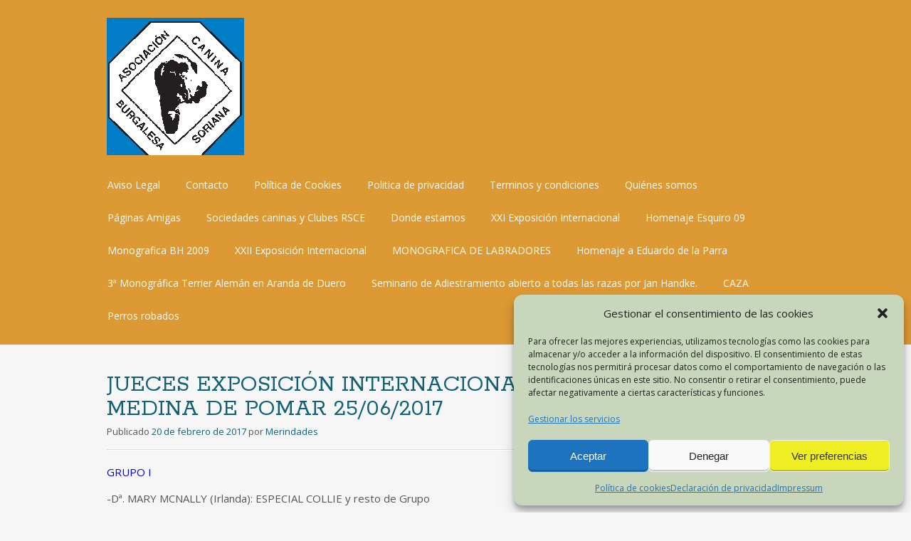

--- FILE ---
content_type: text/html; charset=UTF-8
request_url: https://caninamedina.es/2017/02/
body_size: 16657
content:
<!DOCTYPE html>
<html lang="es">
<head>
<meta charset="UTF-8">
<meta name="viewport" content="width=device-width, initial-scale=1">
<link rel="profile" href="https://gmpg.org/xfn/11">
<link rel="pingback" href="https://caninamedina.es/xmlrpc.php">
<!--[if lt IE 9]>
<script src="https://caninamedina.es/wp-content/themes/portfolio-press/js/html5.js"></script>
<![endif]-->
<title>febrero 2017 &#8211; Canina Burgalesa Soriana</title>
<meta name='robots' content='max-image-preview:large' />
<link rel='dns-prefetch' href='//fonts.googleapis.com' />
<link rel="alternate" type="application/rss+xml" title="Canina Burgalesa Soriana &raquo; Feed" href="https://caninamedina.es/feed/" />
<link rel="alternate" type="application/rss+xml" title="Canina Burgalesa Soriana &raquo; Feed de los comentarios" href="https://caninamedina.es/comments/feed/" />
<style id='wp-img-auto-sizes-contain-inline-css' type='text/css'>
img:is([sizes=auto i],[sizes^="auto," i]){contain-intrinsic-size:3000px 1500px}
/*# sourceURL=wp-img-auto-sizes-contain-inline-css */
</style>
<style id='wp-emoji-styles-inline-css' type='text/css'>

	img.wp-smiley, img.emoji {
		display: inline !important;
		border: none !important;
		box-shadow: none !important;
		height: 1em !important;
		width: 1em !important;
		margin: 0 0.07em !important;
		vertical-align: -0.1em !important;
		background: none !important;
		padding: 0 !important;
	}
/*# sourceURL=wp-emoji-styles-inline-css */
</style>
<style id='wp-block-library-inline-css' type='text/css'>
:root{--wp-block-synced-color:#7a00df;--wp-block-synced-color--rgb:122,0,223;--wp-bound-block-color:var(--wp-block-synced-color);--wp-editor-canvas-background:#ddd;--wp-admin-theme-color:#007cba;--wp-admin-theme-color--rgb:0,124,186;--wp-admin-theme-color-darker-10:#006ba1;--wp-admin-theme-color-darker-10--rgb:0,107,160.5;--wp-admin-theme-color-darker-20:#005a87;--wp-admin-theme-color-darker-20--rgb:0,90,135;--wp-admin-border-width-focus:2px}@media (min-resolution:192dpi){:root{--wp-admin-border-width-focus:1.5px}}.wp-element-button{cursor:pointer}:root .has-very-light-gray-background-color{background-color:#eee}:root .has-very-dark-gray-background-color{background-color:#313131}:root .has-very-light-gray-color{color:#eee}:root .has-very-dark-gray-color{color:#313131}:root .has-vivid-green-cyan-to-vivid-cyan-blue-gradient-background{background:linear-gradient(135deg,#00d084,#0693e3)}:root .has-purple-crush-gradient-background{background:linear-gradient(135deg,#34e2e4,#4721fb 50%,#ab1dfe)}:root .has-hazy-dawn-gradient-background{background:linear-gradient(135deg,#faaca8,#dad0ec)}:root .has-subdued-olive-gradient-background{background:linear-gradient(135deg,#fafae1,#67a671)}:root .has-atomic-cream-gradient-background{background:linear-gradient(135deg,#fdd79a,#004a59)}:root .has-nightshade-gradient-background{background:linear-gradient(135deg,#330968,#31cdcf)}:root .has-midnight-gradient-background{background:linear-gradient(135deg,#020381,#2874fc)}:root{--wp--preset--font-size--normal:16px;--wp--preset--font-size--huge:42px}.has-regular-font-size{font-size:1em}.has-larger-font-size{font-size:2.625em}.has-normal-font-size{font-size:var(--wp--preset--font-size--normal)}.has-huge-font-size{font-size:var(--wp--preset--font-size--huge)}.has-text-align-center{text-align:center}.has-text-align-left{text-align:left}.has-text-align-right{text-align:right}.has-fit-text{white-space:nowrap!important}#end-resizable-editor-section{display:none}.aligncenter{clear:both}.items-justified-left{justify-content:flex-start}.items-justified-center{justify-content:center}.items-justified-right{justify-content:flex-end}.items-justified-space-between{justify-content:space-between}.screen-reader-text{border:0;clip-path:inset(50%);height:1px;margin:-1px;overflow:hidden;padding:0;position:absolute;width:1px;word-wrap:normal!important}.screen-reader-text:focus{background-color:#ddd;clip-path:none;color:#444;display:block;font-size:1em;height:auto;left:5px;line-height:normal;padding:15px 23px 14px;text-decoration:none;top:5px;width:auto;z-index:100000}html :where(.has-border-color){border-style:solid}html :where([style*=border-top-color]){border-top-style:solid}html :where([style*=border-right-color]){border-right-style:solid}html :where([style*=border-bottom-color]){border-bottom-style:solid}html :where([style*=border-left-color]){border-left-style:solid}html :where([style*=border-width]){border-style:solid}html :where([style*=border-top-width]){border-top-style:solid}html :where([style*=border-right-width]){border-right-style:solid}html :where([style*=border-bottom-width]){border-bottom-style:solid}html :where([style*=border-left-width]){border-left-style:solid}html :where(img[class*=wp-image-]){height:auto;max-width:100%}:where(figure){margin:0 0 1em}html :where(.is-position-sticky){--wp-admin--admin-bar--position-offset:var(--wp-admin--admin-bar--height,0px)}@media screen and (max-width:600px){html :where(.is-position-sticky){--wp-admin--admin-bar--position-offset:0px}}

/*# sourceURL=wp-block-library-inline-css */
</style><style id='global-styles-inline-css' type='text/css'>
:root{--wp--preset--aspect-ratio--square: 1;--wp--preset--aspect-ratio--4-3: 4/3;--wp--preset--aspect-ratio--3-4: 3/4;--wp--preset--aspect-ratio--3-2: 3/2;--wp--preset--aspect-ratio--2-3: 2/3;--wp--preset--aspect-ratio--16-9: 16/9;--wp--preset--aspect-ratio--9-16: 9/16;--wp--preset--color--black: #000000;--wp--preset--color--cyan-bluish-gray: #abb8c3;--wp--preset--color--white: #ffffff;--wp--preset--color--pale-pink: #f78da7;--wp--preset--color--vivid-red: #cf2e2e;--wp--preset--color--luminous-vivid-orange: #ff6900;--wp--preset--color--luminous-vivid-amber: #fcb900;--wp--preset--color--light-green-cyan: #7bdcb5;--wp--preset--color--vivid-green-cyan: #00d084;--wp--preset--color--pale-cyan-blue: #8ed1fc;--wp--preset--color--vivid-cyan-blue: #0693e3;--wp--preset--color--vivid-purple: #9b51e0;--wp--preset--gradient--vivid-cyan-blue-to-vivid-purple: linear-gradient(135deg,rgb(6,147,227) 0%,rgb(155,81,224) 100%);--wp--preset--gradient--light-green-cyan-to-vivid-green-cyan: linear-gradient(135deg,rgb(122,220,180) 0%,rgb(0,208,130) 100%);--wp--preset--gradient--luminous-vivid-amber-to-luminous-vivid-orange: linear-gradient(135deg,rgb(252,185,0) 0%,rgb(255,105,0) 100%);--wp--preset--gradient--luminous-vivid-orange-to-vivid-red: linear-gradient(135deg,rgb(255,105,0) 0%,rgb(207,46,46) 100%);--wp--preset--gradient--very-light-gray-to-cyan-bluish-gray: linear-gradient(135deg,rgb(238,238,238) 0%,rgb(169,184,195) 100%);--wp--preset--gradient--cool-to-warm-spectrum: linear-gradient(135deg,rgb(74,234,220) 0%,rgb(151,120,209) 20%,rgb(207,42,186) 40%,rgb(238,44,130) 60%,rgb(251,105,98) 80%,rgb(254,248,76) 100%);--wp--preset--gradient--blush-light-purple: linear-gradient(135deg,rgb(255,206,236) 0%,rgb(152,150,240) 100%);--wp--preset--gradient--blush-bordeaux: linear-gradient(135deg,rgb(254,205,165) 0%,rgb(254,45,45) 50%,rgb(107,0,62) 100%);--wp--preset--gradient--luminous-dusk: linear-gradient(135deg,rgb(255,203,112) 0%,rgb(199,81,192) 50%,rgb(65,88,208) 100%);--wp--preset--gradient--pale-ocean: linear-gradient(135deg,rgb(255,245,203) 0%,rgb(182,227,212) 50%,rgb(51,167,181) 100%);--wp--preset--gradient--electric-grass: linear-gradient(135deg,rgb(202,248,128) 0%,rgb(113,206,126) 100%);--wp--preset--gradient--midnight: linear-gradient(135deg,rgb(2,3,129) 0%,rgb(40,116,252) 100%);--wp--preset--font-size--small: 13px;--wp--preset--font-size--medium: 20px;--wp--preset--font-size--large: 36px;--wp--preset--font-size--x-large: 42px;--wp--preset--spacing--20: 0.44rem;--wp--preset--spacing--30: 0.67rem;--wp--preset--spacing--40: 1rem;--wp--preset--spacing--50: 1.5rem;--wp--preset--spacing--60: 2.25rem;--wp--preset--spacing--70: 3.38rem;--wp--preset--spacing--80: 5.06rem;--wp--preset--shadow--natural: 6px 6px 9px rgba(0, 0, 0, 0.2);--wp--preset--shadow--deep: 12px 12px 50px rgba(0, 0, 0, 0.4);--wp--preset--shadow--sharp: 6px 6px 0px rgba(0, 0, 0, 0.2);--wp--preset--shadow--outlined: 6px 6px 0px -3px rgb(255, 255, 255), 6px 6px rgb(0, 0, 0);--wp--preset--shadow--crisp: 6px 6px 0px rgb(0, 0, 0);}:where(.is-layout-flex){gap: 0.5em;}:where(.is-layout-grid){gap: 0.5em;}body .is-layout-flex{display: flex;}.is-layout-flex{flex-wrap: wrap;align-items: center;}.is-layout-flex > :is(*, div){margin: 0;}body .is-layout-grid{display: grid;}.is-layout-grid > :is(*, div){margin: 0;}:where(.wp-block-columns.is-layout-flex){gap: 2em;}:where(.wp-block-columns.is-layout-grid){gap: 2em;}:where(.wp-block-post-template.is-layout-flex){gap: 1.25em;}:where(.wp-block-post-template.is-layout-grid){gap: 1.25em;}.has-black-color{color: var(--wp--preset--color--black) !important;}.has-cyan-bluish-gray-color{color: var(--wp--preset--color--cyan-bluish-gray) !important;}.has-white-color{color: var(--wp--preset--color--white) !important;}.has-pale-pink-color{color: var(--wp--preset--color--pale-pink) !important;}.has-vivid-red-color{color: var(--wp--preset--color--vivid-red) !important;}.has-luminous-vivid-orange-color{color: var(--wp--preset--color--luminous-vivid-orange) !important;}.has-luminous-vivid-amber-color{color: var(--wp--preset--color--luminous-vivid-amber) !important;}.has-light-green-cyan-color{color: var(--wp--preset--color--light-green-cyan) !important;}.has-vivid-green-cyan-color{color: var(--wp--preset--color--vivid-green-cyan) !important;}.has-pale-cyan-blue-color{color: var(--wp--preset--color--pale-cyan-blue) !important;}.has-vivid-cyan-blue-color{color: var(--wp--preset--color--vivid-cyan-blue) !important;}.has-vivid-purple-color{color: var(--wp--preset--color--vivid-purple) !important;}.has-black-background-color{background-color: var(--wp--preset--color--black) !important;}.has-cyan-bluish-gray-background-color{background-color: var(--wp--preset--color--cyan-bluish-gray) !important;}.has-white-background-color{background-color: var(--wp--preset--color--white) !important;}.has-pale-pink-background-color{background-color: var(--wp--preset--color--pale-pink) !important;}.has-vivid-red-background-color{background-color: var(--wp--preset--color--vivid-red) !important;}.has-luminous-vivid-orange-background-color{background-color: var(--wp--preset--color--luminous-vivid-orange) !important;}.has-luminous-vivid-amber-background-color{background-color: var(--wp--preset--color--luminous-vivid-amber) !important;}.has-light-green-cyan-background-color{background-color: var(--wp--preset--color--light-green-cyan) !important;}.has-vivid-green-cyan-background-color{background-color: var(--wp--preset--color--vivid-green-cyan) !important;}.has-pale-cyan-blue-background-color{background-color: var(--wp--preset--color--pale-cyan-blue) !important;}.has-vivid-cyan-blue-background-color{background-color: var(--wp--preset--color--vivid-cyan-blue) !important;}.has-vivid-purple-background-color{background-color: var(--wp--preset--color--vivid-purple) !important;}.has-black-border-color{border-color: var(--wp--preset--color--black) !important;}.has-cyan-bluish-gray-border-color{border-color: var(--wp--preset--color--cyan-bluish-gray) !important;}.has-white-border-color{border-color: var(--wp--preset--color--white) !important;}.has-pale-pink-border-color{border-color: var(--wp--preset--color--pale-pink) !important;}.has-vivid-red-border-color{border-color: var(--wp--preset--color--vivid-red) !important;}.has-luminous-vivid-orange-border-color{border-color: var(--wp--preset--color--luminous-vivid-orange) !important;}.has-luminous-vivid-amber-border-color{border-color: var(--wp--preset--color--luminous-vivid-amber) !important;}.has-light-green-cyan-border-color{border-color: var(--wp--preset--color--light-green-cyan) !important;}.has-vivid-green-cyan-border-color{border-color: var(--wp--preset--color--vivid-green-cyan) !important;}.has-pale-cyan-blue-border-color{border-color: var(--wp--preset--color--pale-cyan-blue) !important;}.has-vivid-cyan-blue-border-color{border-color: var(--wp--preset--color--vivid-cyan-blue) !important;}.has-vivid-purple-border-color{border-color: var(--wp--preset--color--vivid-purple) !important;}.has-vivid-cyan-blue-to-vivid-purple-gradient-background{background: var(--wp--preset--gradient--vivid-cyan-blue-to-vivid-purple) !important;}.has-light-green-cyan-to-vivid-green-cyan-gradient-background{background: var(--wp--preset--gradient--light-green-cyan-to-vivid-green-cyan) !important;}.has-luminous-vivid-amber-to-luminous-vivid-orange-gradient-background{background: var(--wp--preset--gradient--luminous-vivid-amber-to-luminous-vivid-orange) !important;}.has-luminous-vivid-orange-to-vivid-red-gradient-background{background: var(--wp--preset--gradient--luminous-vivid-orange-to-vivid-red) !important;}.has-very-light-gray-to-cyan-bluish-gray-gradient-background{background: var(--wp--preset--gradient--very-light-gray-to-cyan-bluish-gray) !important;}.has-cool-to-warm-spectrum-gradient-background{background: var(--wp--preset--gradient--cool-to-warm-spectrum) !important;}.has-blush-light-purple-gradient-background{background: var(--wp--preset--gradient--blush-light-purple) !important;}.has-blush-bordeaux-gradient-background{background: var(--wp--preset--gradient--blush-bordeaux) !important;}.has-luminous-dusk-gradient-background{background: var(--wp--preset--gradient--luminous-dusk) !important;}.has-pale-ocean-gradient-background{background: var(--wp--preset--gradient--pale-ocean) !important;}.has-electric-grass-gradient-background{background: var(--wp--preset--gradient--electric-grass) !important;}.has-midnight-gradient-background{background: var(--wp--preset--gradient--midnight) !important;}.has-small-font-size{font-size: var(--wp--preset--font-size--small) !important;}.has-medium-font-size{font-size: var(--wp--preset--font-size--medium) !important;}.has-large-font-size{font-size: var(--wp--preset--font-size--large) !important;}.has-x-large-font-size{font-size: var(--wp--preset--font-size--x-large) !important;}
/*# sourceURL=global-styles-inline-css */
</style>

<style id='classic-theme-styles-inline-css' type='text/css'>
/*! This file is auto-generated */
.wp-block-button__link{color:#fff;background-color:#32373c;border-radius:9999px;box-shadow:none;text-decoration:none;padding:calc(.667em + 2px) calc(1.333em + 2px);font-size:1.125em}.wp-block-file__button{background:#32373c;color:#fff;text-decoration:none}
/*# sourceURL=/wp-includes/css/classic-themes.min.css */
</style>
<link rel='stylesheet' id='cmplz-general-css' href='https://caninamedina.es/wp-content/plugins/complianz-gdpr/assets/css/cookieblocker.min.css?ver=1765914061' type='text/css' media='all' />
<link rel='stylesheet' id='portfoliopress-style-css' href='https://caninamedina.es/wp-content/themes/portfolio-press/style.css?ver=2.8.0' type='text/css' media='all' />
<link rel='stylesheet' id='portfoliopress_fonts-css' href='//fonts.googleapis.com/css?family=Open+Sans:400italic,400,600|Rokkitt:400,700' type='text/css' media='screen' />
<link rel='stylesheet' id='portfoliopress_icon_font-css' href='https://caninamedina.es/wp-content/themes/portfolio-press/fonts/custom/portfolio-custom.css?ver=2.8.0' type='text/css' media='all' />
<link rel='stylesheet' id='jquery-lazyloadxt-spinner-css-css' href='//caninamedina.es/wp-content/plugins/a3-lazy-load/assets/css/jquery.lazyloadxt.spinner.css?ver=a6db11e5ea0b4460c83791a70cabe378' type='text/css' media='all' />
<link rel='stylesheet' id='a3a3_lazy_load-css' href='//caninamedina.es/wp-content/uploads/sass/a3_lazy_load.min.css?ver=1524237329' type='text/css' media='all' />
<script data-service="burst" data-category="statistics" type="text/plain" async data-cmplz-src="https://caninamedina.es/wp-content/plugins/burst-statistics/helpers/timeme/timeme.min.js?ver=1761078785" id="burst-timeme-js"></script>
<script type="text/javascript" id="burst-js-extra">
/* <![CDATA[ */
var burst = {"tracking":{"isInitialHit":true,"lastUpdateTimestamp":0,"beacon_url":"https://caninamedina.es/wp-content/plugins/burst-statistics/endpoint.php","ajaxUrl":"https://caninamedina.es/wp-admin/admin-ajax.php"},"options":{"cookieless":0,"pageUrl":"https://caninamedina.es/jueces-previsto-exposicion-internacional-de-medina-de-pomar-25062017/","beacon_enabled":1,"do_not_track":0,"enable_turbo_mode":0,"track_url_change":0,"cookie_retention_days":30,"debug":0},"goals":{"completed":[],"scriptUrl":"https://caninamedina.es/wp-content/plugins/burst-statistics//assets/js/build/burst-goals.js?v=1761078785","active":[{"ID":"1","title":"Default goal","type":"clicks","status":"active","server_side":"0","url":"","date_created":"1695843658","date_start":"1696012952","date_end":"0","setup":"{}","conversion_metric":"pageviews","attribute":"","attribute_value":"","hook":"","selector":""}]},"cache":{"uid":null,"fingerprint":null,"isUserAgent":null,"isDoNotTrack":null,"useCookies":null}};
//# sourceURL=burst-js-extra
/* ]]> */
</script>
<script data-service="burst" data-category="statistics" type="text/plain" async data-cmplz-src="https://caninamedina.es/wp-content/plugins/burst-statistics/assets/js/build/burst.min.js?ver=1761078785" id="burst-js"></script>
<script type="text/javascript" src="https://caninamedina.es/wp-includes/js/jquery/jquery.min.js?ver=3.7.1" id="jquery-core-js"></script>
<script type="text/javascript" src="https://caninamedina.es/wp-includes/js/jquery/jquery-migrate.min.js?ver=3.4.1" id="jquery-migrate-js"></script>
<link rel="https://api.w.org/" href="https://caninamedina.es/wp-json/" /><link rel="EditURI" type="application/rsd+xml" title="RSD" href="https://caninamedina.es/xmlrpc.php?rsd" />
			<style>.cmplz-hidden {
					display: none !important;
				}</style><style data-context="foundation-flickity-css">/*! Flickity v2.0.2
http://flickity.metafizzy.co
---------------------------------------------- */.flickity-enabled{position:relative}.flickity-enabled:focus{outline:0}.flickity-viewport{overflow:hidden;position:relative;height:100%}.flickity-slider{position:absolute;width:100%;height:100%}.flickity-enabled.is-draggable{-webkit-tap-highlight-color:transparent;tap-highlight-color:transparent;-webkit-user-select:none;-moz-user-select:none;-ms-user-select:none;user-select:none}.flickity-enabled.is-draggable .flickity-viewport{cursor:move;cursor:-webkit-grab;cursor:grab}.flickity-enabled.is-draggable .flickity-viewport.is-pointer-down{cursor:-webkit-grabbing;cursor:grabbing}.flickity-prev-next-button{position:absolute;top:50%;width:44px;height:44px;border:none;border-radius:50%;background:#fff;background:hsla(0,0%,100%,.75);cursor:pointer;-webkit-transform:translateY(-50%);transform:translateY(-50%)}.flickity-prev-next-button:hover{background:#fff}.flickity-prev-next-button:focus{outline:0;box-shadow:0 0 0 5px #09f}.flickity-prev-next-button:active{opacity:.6}.flickity-prev-next-button.previous{left:10px}.flickity-prev-next-button.next{right:10px}.flickity-rtl .flickity-prev-next-button.previous{left:auto;right:10px}.flickity-rtl .flickity-prev-next-button.next{right:auto;left:10px}.flickity-prev-next-button:disabled{opacity:.3;cursor:auto}.flickity-prev-next-button svg{position:absolute;left:20%;top:20%;width:60%;height:60%}.flickity-prev-next-button .arrow{fill:#333}.flickity-page-dots{position:absolute;width:100%;bottom:-25px;padding:0;margin:0;list-style:none;text-align:center;line-height:1}.flickity-rtl .flickity-page-dots{direction:rtl}.flickity-page-dots .dot{display:inline-block;width:10px;height:10px;margin:0 8px;background:#333;border-radius:50%;opacity:.25;cursor:pointer}.flickity-page-dots .dot.is-selected{opacity:1}</style><style data-context="foundation-slideout-css">.slideout-menu{position:fixed;left:0;top:0;bottom:0;right:auto;z-index:0;width:256px;overflow-y:auto;-webkit-overflow-scrolling:touch;display:none}.slideout-menu.pushit-right{left:auto;right:0}.slideout-panel{position:relative;z-index:1;will-change:transform}.slideout-open,.slideout-open .slideout-panel,.slideout-open body{overflow:hidden}.slideout-open .slideout-menu{display:block}.pushit{display:none}</style>		<link rel="apple-touch-icon" href="https://caninamedina.es/wp-content/uploads/2016/04/cropped-logomedina.jpg" />
	<!-- Portfolio Press Styling -->
<style type="text/css">
#branding { background:#dd9933 }
</style>
<link rel="icon" href="https://caninamedina.es/wp-content/uploads/2016/04/cropped-logomedina-32x32.jpg" sizes="32x32" />
<link rel="icon" href="https://caninamedina.es/wp-content/uploads/2016/04/cropped-logomedina-192x192.jpg" sizes="192x192" />
<link rel="apple-touch-icon" href="https://caninamedina.es/wp-content/uploads/2016/04/cropped-logomedina-180x180.jpg" />
<meta name="msapplication-TileImage" content="https://caninamedina.es/wp-content/uploads/2016/04/cropped-logomedina-270x270.jpg" />
<style>.ios7.web-app-mode.has-fixed header{ background-color: rgba(3,122,221,.88);}</style></head>

<body data-rsssl=1 data-cmplz=2 class="archive date wp-theme-portfolio-press layout-2cr" data-burst_id="0" data-burst_type="date-archive">
<div id="page">

	<header id="branding">
    	<div class="col-width">
        			<hgroup id="logo">
				<div id="site-title"><a href="https://caninamedina.es/" rel="home">
                					<img src="https://caninamedina.es/wp-content/uploads/2016/04/logomedina.jpg" alt="Canina Burgalesa Soriana">
				                </a>
                </div>
							</hgroup>

			<nav id="navigation" class="site-navigation primary-navigation" role="navigation">
				<h1 class="menu-toggle">Menú</h1>
				<a class="screen-reader-text skip-link" href="#content">Ir al contenido</a>
				<div class="nav-menu"><ul>
<li class="page_item page-item-1088"><a href="https://caninamedina.es/aviso-legal/">Aviso Legal</a></li>
<li class="page_item page-item-1068"><a href="https://caninamedina.es/contacto/">Contacto</a></li>
<li class="page_item page-item-1070"><a href="https://caninamedina.es/politica-de-cookies/">Política de Cookies</a></li>
<li class="page_item page-item-1066"><a href="https://caninamedina.es/privacidad/">Politica de privacidad</a></li>
<li class="page_item page-item-1610"><a href="https://caninamedina.es/terminos-y-condiciones/">Terminos y condiciones</a></li>
<li class="page_item page-item-7"><a href="https://caninamedina.es/quienes-somos/">Qui&eacute;nes somos</a></li>
<li class="page_item page-item-11"><a href="https://caninamedina.es/pginas-amigas/">P&aacute;ginas Amigas</a></li>
<li class="page_item page-item-12"><a href="https://caninamedina.es/sociedades-caninas-colaboradoras-de-la-rsce/">Sociedades caninas y Clubes RSCE</a></li>
<li class="page_item page-item-18"><a href="https://caninamedina.es/donde-estamos/">Donde estamos</a></li>
<li class="page_item page-item-120"><a href="https://caninamedina.es/xxi-exposicin-internacional/">XXI Exposici&oacute;n Internacional</a></li>
<li class="page_item page-item-54"><a href="https://caninamedina.es/cena-homenaje-a-d-luis-esquiro-las-fotos/">Homenaje Esquiro 09</a></li>
<li class="page_item page-item-178"><a href="https://caninamedina.es/monografica-bh-2009/">Monografica BH 2009</a></li>
<li class="page_item page-item-265"><a href="https://caninamedina.es/xxii-exposicin-internacional/">XXII Exposici&oacute;n Internacional</a></li>
<li class="page_item page-item-230"><a href="https://caninamedina.es/monografica-de-labradores/">MONOGRAFICA DE LABRADORES</a></li>
<li class="page_item page-item-227"><a href="https://caninamedina.es/homenaje-a-eduardo-de-la-parra/">Homenaje a Eduardo de la Parra</a></li>
<li class="page_item page-item-303"><a href="https://caninamedina.es/3-monogrfica-terrier-alemn-en-aranda-de-duero/">3&ordf; Monogr&aacute;fica Terrier Alem&aacute;n en Aranda de Duero</a></li>
<li class="page_item page-item-304"><a href="https://caninamedina.es/seminario-de-adiestramiento-abierto-a-todas-las-razas-por-jan-handke/">Seminario de Adiestramiento abierto a todas las razas por Jan Handke.</a></li>
<li class="page_item page-item-179"><a href="https://caninamedina.es/caza/">CAZA</a></li>
<li class="page_item page-item-104"><a href="https://caninamedina.es/perros-robados/">Perros robados</a></li>
</ul></div>
			</nav>
		</div>
	</header><!-- #branding -->

	<div id="main">
    	<div class="col-width">
	<div id="primary">
		<div id="content" role="main">

		
		
						
				
<article id="post-884" class="post-884 post type-post status-publish format-standard hentry category-inicio">

	<header class="entry-header">
		<h1 class="entry-title"><a href="https://caninamedina.es/jueces-previsto-exposicion-internacional-de-medina-de-pomar-25062017/">JUECES EXPOSICIÓN INTERNACIONAL DE MEDINA DE POMAR 25/06/2017</a></h1>
				<div class="entry-meta">
			<span class="meta-prep meta-prep-author">Publicado </span><a href="https://caninamedina.es/jueces-previsto-exposicion-internacional-de-medina-de-pomar-25062017/" rel="bookmark"><time class="entry-date" datetime="2017-02-20T21:22:14+02:00" pubdate>20 de febrero de 2017</time></a> <span class="meta-sep"> por </span> <span class="author vcard"><a class="url fn n" href="https://caninamedina.es/author/admin/" title="Ver todas las entradas de Merindades">Merindades</a></span>		</div><!-- .entry-meta -->
			</header><!-- .entry-header -->

	<div class="entry-content">
				<p><span style="color: #0000ff;">GRUPO I&nbsp;</span></p>
<p>-Dª. MARY MCNALLY (Irlanda): ESPECIAL COLLIE y resto de Grupo</p>
<p><span style="color: #0000ff;"><strong><em>&nbsp;</em></strong>GRUPO II&nbsp;</span>&nbsp;&nbsp;</p>
<p><strong><em>&nbsp;</em></strong>-D.JESUS SANCHEZ PARDO: ESPECIAL MOLOSOS DE ARENA, Mastín Napolitano, Bull Mastiff , Mastiff, Fila brasileiro, San Bernardo, Mastín Español, Dogo de Burdeos, Dogo Alemán, &nbsp;Dogo Mallorquín, Tosa Inu, Dogo Canario.</p>
<p><strong><em>&nbsp;</em></strong>-Dª. SANJA MONCILOVIC (Serbia): Schnauzers (todos)&nbsp;&nbsp;&nbsp;</p>
<p><strong><em>&nbsp;&#8211;</em></strong>Dª MIRIAM VILLALTA: Alano Español&nbsp;</p>
<p><strong><em>&nbsp;</em></strong>-D. FCO. JAVIER AGUADO: ESPECIAL BOXER (Puntuable para el Campeonato del Club)&nbsp;&nbsp;</p>
<p><strong><em>&nbsp;</em></strong>-D. JOSE LARIOS: Bulldog Inglés, ESPECIAL TERRIER NEGRO RUSO , Pinscher, Zwergpinscher&nbsp;</p>
<p><strong><em>&nbsp;</em></strong>-D. MARIAN DRAGANESCU ( Rumanía): Resto de Grupo</p>
<p><span style="color: #0000ff;"><strong><em>&nbsp;</em></strong>GRUPO III&nbsp;&nbsp;</span>&nbsp;&nbsp;</p>
<p><strong><em>&nbsp;</em></strong>-D. ALVARO MARSON (Francia): ESPECIAL TERRIER ALEMAN DE CAZA&nbsp;&nbsp;</p>
<p>-D. CARLOS DE GUINEA MARTINEZ: ESPECIAL YORKSHIERE TERRIER&nbsp;&nbsp;&nbsp;</p>
<p>-D. JUAN CARLOS ROSAS: ESPECIAL AMERICAN STAFFORDSHIRE TERRIER, y OTROS TERRIERS (excepto Terrier Alemán de Caza, Bull Terrier y Yorkshire Terrier)</p>
<p><span style="color: #0000ff;">GRUPO IV</span>&nbsp;&nbsp;</p>
<p>-D. MARIAN DRAGANESCU (Rumanía): ESPECIAL TECKEL</p>
<p><span style="color: #0000ff;">GRUPO V</span>&nbsp;Especial de la Asociación Española de Perros Nórdicos y Akita&nbsp;&nbsp;</p>
<p>&nbsp;-Dª. MIRIAM VILLALTA: Samoyedo , Siberian Husky&nbsp;&nbsp;&nbsp;</p>
<p>-D. MARCELINO POZO ALVAREZ: Resto de Grupo</p>
<p><span style="color: #0000ff;">GRUPO V</span>I&nbsp;&nbsp;&nbsp;&nbsp;</p>
<p>-D. CARLOS DE GUINEA MARTINEZ: ESPECIAL BEAGLE, ESPECIAL BASSET HOUND&nbsp;&nbsp;&nbsp;</p>
<p>-Dª. SANJA MONCILOVIC (Serbia): Resto de Grupo</p>
<p><span style="color: #0000ff;">GRUPO VII</span>&nbsp;&nbsp;&nbsp; &nbsp;&nbsp;&nbsp;&nbsp;&nbsp;&nbsp;&nbsp;&nbsp;&nbsp;&nbsp;&nbsp;&nbsp;&nbsp;&nbsp;</p>
<p>-D. JOSE LUIS PEREZ DE LA FUENTE: ESPECIAL PERDIGUERO DE BURGOS</p>
<p>-Dª. SANJA MONCILOVIC (Serbia): Resto de Grupo</p>
<p><span style="color: #0000ff;"><strong><em>&nbsp;</em></strong>GRUPO VIII&nbsp;</span>&nbsp;&nbsp;&nbsp;</p>
<p>-Dª. MIRIAM VILLALTA: Cocker Spaniel Inglés, Curly Coated Retriever, Golden Retriever &nbsp;, Flat Coated Retriever, Labrador Retriever, English Springer Spaniel, Welsh Springer Spaniel</p>
<p>-D. MARCELINO POZO ALVAREZ: Perro de Agua Español&nbsp;&nbsp;&nbsp;&nbsp;&nbsp;</p>
<p>-Dª. SANJA MONCILOVIC (Serbia): Resto de Grupo</p>
<p><span style="color: #0000ff;">GRUPO IX</span>&nbsp;&nbsp;&nbsp;&nbsp;</p>
<p>-D.&nbsp; CARLOS DE GUINEA : Bichon Maltes, Caniches y Chihuahuas</p>
<p>-Dª SANJA MONCILOVIC: Bulldog Frances, Carlino y Boston Terrier</p>
<p>-D. MARIAN DRAGANESCU: Resto de Grupo</p>
<p><span style="color: #0000ff;">GRUPO X&nbsp;</span>&nbsp;</p>
<p>-D. IÑIGO GARCIA MONEDERO</p>
<p>&nbsp;</p>
<p><span style="color: #993366;">FINALES DE GRUPO</span></p>
<p><span style="color: #993366;">GRUPO I: Dª MARY MACCNALLY</span><br />
<span style="color: #993366;"> GRUPO II: D. MARIAN DRAGANESCU</span><br />
<span style="color: #993366;"> GRUPO III: D. JUAN CARLOS ROSAS</span><br />
<span style="color: #993366;"> GRUPO IV: D. MARIAN DRAGANESCU</span><br />
<span style="color: #993366;"> GRUPO V: D. MARCELINO POZO</span><br />
<span style="color: #993366;"> GRUPO VI: Dª SANJA MONCILOVIC</span><br />
<span style="color: #993366;"> GRUPO VII: Dª SANJA MONCILOVIC</span><br />
<span style="color: #993366;"> GRUPO VIII: Dª SANJA MONCILOVIC</span><br />
<span style="color: #993366;"> GRUPO IX: D. CARLOS DE GUINEA </span><br />
<span style="color: #993366;"> GRUPO X: D. IÑIGO GARCIA MONEDERO</span></p>
<p>&nbsp;&nbsp;&nbsp;&nbsp;<br />
&nbsp;&nbsp;&nbsp;&nbsp; <a href="https://caninamedina.es/wp-content/uploads/2014/04/QR-expo-medinapomar.png"><img fetchpriority="high" decoding="async" class="lazy lazy-hidden size-full wp-image-684 aligncenter" src="//caninamedina.es/wp-content/plugins/a3-lazy-load/assets/images/lazy_placeholder.gif" data-lazy-type="image" data-src="https://caninamedina.es/wp-content/uploads/2014/04/QR-expo-medinapomar.png" alt="" width="300" height="300" srcset="" data-srcset="https://caninamedina.es/wp-content/uploads/2014/04/QR-expo-medinapomar.png 300w, https://caninamedina.es/wp-content/uploads/2014/04/QR-expo-medinapomar-150x150.png 150w" sizes="(max-width: 300px) 100vw, 300px" /><noscript><img fetchpriority="high" decoding="async" class="size-full wp-image-684 aligncenter" src="https://caninamedina.es/wp-content/uploads/2014/04/QR-expo-medinapomar.png" alt="" width="300" height="300" srcset="https://caninamedina.es/wp-content/uploads/2014/04/QR-expo-medinapomar.png 300w, https://caninamedina.es/wp-content/uploads/2014/04/QR-expo-medinapomar-150x150.png 150w" sizes="(max-width: 300px) 100vw, 300px" /></noscript></a></p>
<p><span style="color: #ff0000;">BEST IN SHOW (BIS): </span><span style="color: #ff0000;">Dª. SANJA MONCILOVIC</span></p>
<p><span style="color: #ff0000;">TROFEO “ANTONIO TRIGO”&nbsp; AL MEJOR TERRIER: </span><span style="color: #ff0000;">D. JUAN CARLOS ROSAS</span></p>
<p><span style="color: #ff0000;">TROFEO “ MIRAFLORES” AL MEJOR PERDIGUERO DE BURGOS: </span><span style="color: #ff0000;">D. JOSE LUIS PEREZ DE LA FUENTE</span></p>
<p><span style="color: #ff0000;">TROFEO “CARLOS COLLANTES” AL MEJOR EJEMPLAR DEL GRUPO VII: </span><span style="color: #ff0000;">Dª. SANJA MONCILOVIC</span></p>
<p><span style="color: #ff0000;">MEJOR PAREJA: MARCELINO POZO</span></p>
<p><span style="color: #ff0000;">MEJOR GRUPO DE CRIA: </span><span style="color: #ff0000;">Dª MARY MACNALLY</span></p>
<p><span style="color: #ff0000;">MEJOR MUY CACHORRO: </span><span style="color: #ff0000;">D. CARLOS DE GUINEA</span></p>
<p><span style="color: #ff0000;">MEJOR CACHORRO: </span><span style="color: #ff0000;">D. MARIAN DRAGANESCU</span></p>
<p><span style="color: #ff0000;">MEJOR JOVEN: D. CARLOS DE GUINEA</span></p>
<p><span style="color: #ff0000;">MEJOR VETERANO: D.IÑIGO GARCIA MONEDERO</span></p>
<p><span style="color: #ff0000;">MEJOR RAZAS ESPAÑOLAS: </span><span style="color: #ff0000;">D. JESUS SANCHEZ POZO</span></p>
			</div><!-- .entry-content -->

	
	<footer class="entry-meta">

	
	<a href="">
		<span class="entry-meta-icon icon-format-standard"></span>
	</a>

		<span class="cat-links"><span class="entry-utility-prep entry-utility-prep-cat-links">Publicado en: </span><a href="https://caninamedina.es/category/inicio/" rel="tag">Inicio</a></span>
	
	
	
		<span class="meta-sep"> | </span>
	<span class="comments-link"><a href="https://caninamedina.es/jueces-previsto-exposicion-internacional-de-medina-de-pomar-25062017/#respond">Deja un comentario</a></span>
	
	
	</footer><!-- .entry-meta -->


</article><!-- #post-884 -->

			
				
<article id="post-870" class="post-870 post type-post status-publish format-standard hentry category-inicio">

	<header class="entry-header">
		<h1 class="entry-title"><a href="https://caninamedina.es/curso-de-jueces-de-pruebas-de-trabajo-de-la-aedjt/">CURSO DE JUECES de PRUEBAS DE TRABAJO de la AEDJT</a></h1>
				<div class="entry-meta">
			<span class="meta-prep meta-prep-author">Publicado </span><a href="https://caninamedina.es/curso-de-jueces-de-pruebas-de-trabajo-de-la-aedjt/" rel="bookmark"><time class="entry-date" datetime="2017-02-05T12:46:26+02:00" pubdate>5 de febrero de 2017</time></a> <span class="meta-sep"> por </span> <span class="author vcard"><a class="url fn n" href="https://caninamedina.es/author/admin/" title="Ver todas las entradas de Merindades">Merindades</a></span>		</div><!-- .entry-meta -->
			</header><!-- .entry-header -->

	<div class="entry-content">
				<p><a href="https://caninamedina.es/wp-content/uploads/2017/02/CARTELCURSO-JUECES-AEDJT-2017.jpg"><img decoding="async" class="lazy lazy-hidden wp-image-871 aligncenter" src="//caninamedina.es/wp-content/plugins/a3-lazy-load/assets/images/lazy_placeholder.gif" data-lazy-type="image" data-src="https://caninamedina.es/wp-content/uploads/2017/02/CARTELCURSO-JUECES-AEDJT-2017-213x300.jpg" alt="" width="496" height="699" srcset="" data-srcset="https://caninamedina.es/wp-content/uploads/2017/02/CARTELCURSO-JUECES-AEDJT-2017-213x300.jpg 213w, https://caninamedina.es/wp-content/uploads/2017/02/CARTELCURSO-JUECES-AEDJT-2017-768x1083.jpg 768w, https://caninamedina.es/wp-content/uploads/2017/02/CARTELCURSO-JUECES-AEDJT-2017-726x1024.jpg 726w, https://caninamedina.es/wp-content/uploads/2017/02/CARTELCURSO-JUECES-AEDJT-2017-690x973.jpg 690w, https://caninamedina.es/wp-content/uploads/2017/02/CARTELCURSO-JUECES-AEDJT-2017-980x1383.jpg 980w, https://caninamedina.es/wp-content/uploads/2017/02/CARTELCURSO-JUECES-AEDJT-2017.jpg 1249w" sizes="(max-width: 496px) 100vw, 496px" /><noscript><img decoding="async" class="wp-image-871 aligncenter" src="https://caninamedina.es/wp-content/uploads/2017/02/CARTELCURSO-JUECES-AEDJT-2017-213x300.jpg" alt="" width="496" height="699" srcset="https://caninamedina.es/wp-content/uploads/2017/02/CARTELCURSO-JUECES-AEDJT-2017-213x300.jpg 213w, https://caninamedina.es/wp-content/uploads/2017/02/CARTELCURSO-JUECES-AEDJT-2017-768x1083.jpg 768w, https://caninamedina.es/wp-content/uploads/2017/02/CARTELCURSO-JUECES-AEDJT-2017-726x1024.jpg 726w, https://caninamedina.es/wp-content/uploads/2017/02/CARTELCURSO-JUECES-AEDJT-2017-690x973.jpg 690w, https://caninamedina.es/wp-content/uploads/2017/02/CARTELCURSO-JUECES-AEDJT-2017-980x1383.jpg 980w, https://caninamedina.es/wp-content/uploads/2017/02/CARTELCURSO-JUECES-AEDJT-2017.jpg 1249w" sizes="(max-width: 496px) 100vw, 496px" /></noscript></a></p>
			</div><!-- .entry-content -->

	
	<footer class="entry-meta">

	
	<a href="">
		<span class="entry-meta-icon icon-format-standard"></span>
	</a>

		<span class="cat-links"><span class="entry-utility-prep entry-utility-prep-cat-links">Publicado en: </span><a href="https://caninamedina.es/category/inicio/" rel="tag">Inicio</a></span>
	
	
	
		<span class="meta-sep"> | </span>
	<span class="comments-link"><a href="https://caninamedina.es/curso-de-jueces-de-pruebas-de-trabajo-de-la-aedjt/#respond">Deja un comentario</a></span>
	
	
	</footer><!-- .entry-meta -->


</article><!-- #post-870 -->

			
			
		
		</div><!-- #content -->
	</div><!-- #primary -->

	<div id="sidebar" role="complementary">
		<ul class="xoxo">
		
			<li id="search" class="widget-container widget_search">
				<form role="search" method="get" class="search-form" action="https://caninamedina.es/">
				<label>
					<span class="screen-reader-text">Buscar:</span>
					<input type="search" class="search-field" placeholder="Buscar &hellip;" value="" name="s" />
				</label>
				<input type="submit" class="search-submit" value="Buscar" />
			</form>			</li>

			<li id="archives" class="widget-container">
				<h3 class="widget-title">Archivo</h3>
				<ul>
						<li><a href='https://caninamedina.es/2025/05/'>mayo 2025</a></li>
	<li><a href='https://caninamedina.es/2025/03/'>marzo 2025</a></li>
	<li><a href='https://caninamedina.es/2025/02/'>febrero 2025</a></li>
	<li><a href='https://caninamedina.es/2024/05/'>mayo 2024</a></li>
	<li><a href='https://caninamedina.es/2023/04/'>abril 2023</a></li>
	<li><a href='https://caninamedina.es/2022/04/'>abril 2022</a></li>
	<li><a href='https://caninamedina.es/2021/12/'>diciembre 2021</a></li>
	<li><a href='https://caninamedina.es/2021/05/'>mayo 2021</a></li>
	<li><a href='https://caninamedina.es/2021/01/'>enero 2021</a></li>
	<li><a href='https://caninamedina.es/2020/12/'>diciembre 2020</a></li>
	<li><a href='https://caninamedina.es/2020/05/'>mayo 2020</a></li>
	<li><a href='https://caninamedina.es/2020/04/'>abril 2020</a></li>
	<li><a href='https://caninamedina.es/2020/02/'>febrero 2020</a></li>
	<li><a href='https://caninamedina.es/2019/12/'>diciembre 2019</a></li>
	<li><a href='https://caninamedina.es/2019/07/'>julio 2019</a></li>
	<li><a href='https://caninamedina.es/2019/04/'>abril 2019</a></li>
	<li><a href='https://caninamedina.es/2019/03/'>marzo 2019</a></li>
	<li><a href='https://caninamedina.es/2019/02/'>febrero 2019</a></li>
	<li><a href='https://caninamedina.es/2018/12/'>diciembre 2018</a></li>
	<li><a href='https://caninamedina.es/2018/09/'>septiembre 2018</a></li>
	<li><a href='https://caninamedina.es/2018/06/'>junio 2018</a></li>
	<li><a href='https://caninamedina.es/2018/05/'>mayo 2018</a></li>
	<li><a href='https://caninamedina.es/2018/03/'>marzo 2018</a></li>
	<li><a href='https://caninamedina.es/2018/02/'>febrero 2018</a></li>
	<li><a href='https://caninamedina.es/2017/12/'>diciembre 2017</a></li>
	<li><a href='https://caninamedina.es/2017/07/'>julio 2017</a></li>
	<li><a href='https://caninamedina.es/2017/06/'>junio 2017</a></li>
	<li><a href='https://caninamedina.es/2017/05/'>mayo 2017</a></li>
	<li><a href='https://caninamedina.es/2017/04/'>abril 2017</a></li>
	<li><a href='https://caninamedina.es/2017/03/'>marzo 2017</a></li>
	<li><a href='https://caninamedina.es/2017/02/' aria-current="page">febrero 2017</a></li>
	<li><a href='https://caninamedina.es/2016/04/'>abril 2016</a></li>
	<li><a href='https://caninamedina.es/2015/05/'>mayo 2015</a></li>
	<li><a href='https://caninamedina.es/2015/04/'>abril 2015</a></li>
	<li><a href='https://caninamedina.es/2015/03/'>marzo 2015</a></li>
	<li><a href='https://caninamedina.es/2014/05/'>mayo 2014</a></li>
	<li><a href='https://caninamedina.es/2014/04/'>abril 2014</a></li>
	<li><a href='https://caninamedina.es/2013/07/'>julio 2013</a></li>
	<li><a href='https://caninamedina.es/2013/06/'>junio 2013</a></li>
	<li><a href='https://caninamedina.es/2012/03/'>marzo 2012</a></li>
	<li><a href='https://caninamedina.es/2012/01/'>enero 2012</a></li>
	<li><a href='https://caninamedina.es/2011/09/'>septiembre 2011</a></li>
	<li><a href='https://caninamedina.es/2011/07/'>julio 2011</a></li>
	<li><a href='https://caninamedina.es/2011/05/'>mayo 2011</a></li>
	<li><a href='https://caninamedina.es/2011/04/'>abril 2011</a></li>
	<li><a href='https://caninamedina.es/2011/03/'>marzo 2011</a></li>
	<li><a href='https://caninamedina.es/2010/05/'>mayo 2010</a></li>
	<li><a href='https://caninamedina.es/2010/04/'>abril 2010</a></li>
	<li><a href='https://caninamedina.es/2009/02/'>febrero 2009</a></li>
				</ul>
			</li>

			<li id="meta" class="widget-container">
				<h3 class="widget-title">Meta</h3>
				<ul>
										<li><a href="https://caninamedina.es/wp-login.php">Acceder</a></li>
									</ul>
			</li>

				</ul>
	</div><!-- #secondary .widget-area -->
		</div>
	</div><!-- #main -->

</div><!-- #page -->

<footer id="colophon">
	<div class="col-width">

	
		<div id="site-generator">
			<p>Desde Medina de Pomar, todo sobre el perro de raza
			</p>
		</div>
	</div>

</footer><!-- #colophon -->

<script type="speculationrules">
{"prefetch":[{"source":"document","where":{"and":[{"href_matches":"/*"},{"not":{"href_matches":["/wp-*.php","/wp-admin/*","/wp-content/uploads/*","/wp-content/*","/wp-content/plugins/*","/wp-content/themes/portfolio-press/*","/*\\?(.+)"]}},{"not":{"selector_matches":"a[rel~=\"nofollow\"]"}},{"not":{"selector_matches":".no-prefetch, .no-prefetch a"}}]},"eagerness":"conservative"}]}
</script>

<!-- Consent Management powered by Complianz | GDPR/CCPA Cookie Consent https://wordpress.org/plugins/complianz-gdpr -->
<div id="cmplz-cookiebanner-container"><div class="cmplz-cookiebanner cmplz-hidden banner-1 bottom-right-view-preferences optin cmplz-bottom-right cmplz-categories-type-view-preferences" aria-modal="true" data-nosnippet="true" role="dialog" aria-live="polite" aria-labelledby="cmplz-header-1-optin" aria-describedby="cmplz-message-1-optin">
	<div class="cmplz-header">
		<div class="cmplz-logo"></div>
		<div class="cmplz-title" id="cmplz-header-1-optin">Gestionar el consentimiento de las cookies</div>
		<div class="cmplz-close" tabindex="0" role="button" aria-label="Cerrar ventana">
			<svg aria-hidden="true" focusable="false" data-prefix="fas" data-icon="times" class="svg-inline--fa fa-times fa-w-11" role="img" xmlns="http://www.w3.org/2000/svg" viewBox="0 0 352 512"><path fill="currentColor" d="M242.72 256l100.07-100.07c12.28-12.28 12.28-32.19 0-44.48l-22.24-22.24c-12.28-12.28-32.19-12.28-44.48 0L176 189.28 75.93 89.21c-12.28-12.28-32.19-12.28-44.48 0L9.21 111.45c-12.28 12.28-12.28 32.19 0 44.48L109.28 256 9.21 356.07c-12.28 12.28-12.28 32.19 0 44.48l22.24 22.24c12.28 12.28 32.2 12.28 44.48 0L176 322.72l100.07 100.07c12.28 12.28 32.2 12.28 44.48 0l22.24-22.24c12.28-12.28 12.28-32.19 0-44.48L242.72 256z"></path></svg>
		</div>
	</div>

	<div class="cmplz-divider cmplz-divider-header"></div>
	<div class="cmplz-body">
		<div class="cmplz-message" id="cmplz-message-1-optin">Para ofrecer las mejores experiencias, utilizamos tecnologías como las cookies para almacenar y/o acceder a la información del dispositivo. El consentimiento de estas tecnologías nos permitirá procesar datos como el comportamiento de navegación o las identificaciones únicas en este sitio. No consentir o retirar el consentimiento, puede afectar negativamente a ciertas características y funciones.</div>
		<!-- categories start -->
		<div class="cmplz-categories">
			<details class="cmplz-category cmplz-functional" >
				<summary>
						<span class="cmplz-category-header">
							<span class="cmplz-category-title">Funcional</span>
							<span class='cmplz-always-active'>
								<span class="cmplz-banner-checkbox">
									<input type="checkbox"
										   id="cmplz-functional-optin"
										   data-category="cmplz_functional"
										   class="cmplz-consent-checkbox cmplz-functional"
										   size="40"
										   value="1"/>
									<label class="cmplz-label" for="cmplz-functional-optin"><span class="screen-reader-text">Funcional</span></label>
								</span>
								Siempre activo							</span>
							<span class="cmplz-icon cmplz-open">
								<svg xmlns="http://www.w3.org/2000/svg" viewBox="0 0 448 512"  height="18" ><path d="M224 416c-8.188 0-16.38-3.125-22.62-9.375l-192-192c-12.5-12.5-12.5-32.75 0-45.25s32.75-12.5 45.25 0L224 338.8l169.4-169.4c12.5-12.5 32.75-12.5 45.25 0s12.5 32.75 0 45.25l-192 192C240.4 412.9 232.2 416 224 416z"/></svg>
							</span>
						</span>
				</summary>
				<div class="cmplz-description">
					<span class="cmplz-description-functional">El almacenamiento o acceso técnico es estrictamente necesario para el propósito legítimo de permitir el uso de un servicio específico explícitamente solicitado por el abonado o usuario, o con el único propósito de llevar a cabo la transmisión de una comunicación a través de una red de comunicaciones electrónicas.</span>
				</div>
			</details>

			<details class="cmplz-category cmplz-preferences" >
				<summary>
						<span class="cmplz-category-header">
							<span class="cmplz-category-title">Preferencias</span>
							<span class="cmplz-banner-checkbox">
								<input type="checkbox"
									   id="cmplz-preferences-optin"
									   data-category="cmplz_preferences"
									   class="cmplz-consent-checkbox cmplz-preferences"
									   size="40"
									   value="1"/>
								<label class="cmplz-label" for="cmplz-preferences-optin"><span class="screen-reader-text">Preferencias</span></label>
							</span>
							<span class="cmplz-icon cmplz-open">
								<svg xmlns="http://www.w3.org/2000/svg" viewBox="0 0 448 512"  height="18" ><path d="M224 416c-8.188 0-16.38-3.125-22.62-9.375l-192-192c-12.5-12.5-12.5-32.75 0-45.25s32.75-12.5 45.25 0L224 338.8l169.4-169.4c12.5-12.5 32.75-12.5 45.25 0s12.5 32.75 0 45.25l-192 192C240.4 412.9 232.2 416 224 416z"/></svg>
							</span>
						</span>
				</summary>
				<div class="cmplz-description">
					<span class="cmplz-description-preferences">El almacenamiento o acceso técnico es necesario para la finalidad legítima de almacenar preferencias no solicitadas por el abonado o usuario.</span>
				</div>
			</details>

			<details class="cmplz-category cmplz-statistics" >
				<summary>
						<span class="cmplz-category-header">
							<span class="cmplz-category-title">Estadísticas</span>
							<span class="cmplz-banner-checkbox">
								<input type="checkbox"
									   id="cmplz-statistics-optin"
									   data-category="cmplz_statistics"
									   class="cmplz-consent-checkbox cmplz-statistics"
									   size="40"
									   value="1"/>
								<label class="cmplz-label" for="cmplz-statistics-optin"><span class="screen-reader-text">Estadísticas</span></label>
							</span>
							<span class="cmplz-icon cmplz-open">
								<svg xmlns="http://www.w3.org/2000/svg" viewBox="0 0 448 512"  height="18" ><path d="M224 416c-8.188 0-16.38-3.125-22.62-9.375l-192-192c-12.5-12.5-12.5-32.75 0-45.25s32.75-12.5 45.25 0L224 338.8l169.4-169.4c12.5-12.5 32.75-12.5 45.25 0s12.5 32.75 0 45.25l-192 192C240.4 412.9 232.2 416 224 416z"/></svg>
							</span>
						</span>
				</summary>
				<div class="cmplz-description">
					<span class="cmplz-description-statistics">El almacenamiento o acceso técnico que es utilizado exclusivamente con fines estadísticos.</span>
					<span class="cmplz-description-statistics-anonymous">El almacenamiento o acceso técnico que se utiliza exclusivamente con fines estadísticos anónimos. Sin un requerimiento, el cumplimiento voluntario por parte de tu proveedor de servicios de Internet, o los registros adicionales de un tercero, la información almacenada o recuperada sólo para este propósito no se puede utilizar para identificarte.</span>
				</div>
			</details>
			<details class="cmplz-category cmplz-marketing" >
				<summary>
						<span class="cmplz-category-header">
							<span class="cmplz-category-title">Marketing</span>
							<span class="cmplz-banner-checkbox">
								<input type="checkbox"
									   id="cmplz-marketing-optin"
									   data-category="cmplz_marketing"
									   class="cmplz-consent-checkbox cmplz-marketing"
									   size="40"
									   value="1"/>
								<label class="cmplz-label" for="cmplz-marketing-optin"><span class="screen-reader-text">Marketing</span></label>
							</span>
							<span class="cmplz-icon cmplz-open">
								<svg xmlns="http://www.w3.org/2000/svg" viewBox="0 0 448 512"  height="18" ><path d="M224 416c-8.188 0-16.38-3.125-22.62-9.375l-192-192c-12.5-12.5-12.5-32.75 0-45.25s32.75-12.5 45.25 0L224 338.8l169.4-169.4c12.5-12.5 32.75-12.5 45.25 0s12.5 32.75 0 45.25l-192 192C240.4 412.9 232.2 416 224 416z"/></svg>
							</span>
						</span>
				</summary>
				<div class="cmplz-description">
					<span class="cmplz-description-marketing">El almacenamiento o acceso técnico es necesario para crear perfiles de usuario para enviar publicidad, o para rastrear al usuario en una web o en varias web con fines de marketing similares.</span>
				</div>
			</details>
		</div><!-- categories end -->
			</div>

	<div class="cmplz-links cmplz-information">
		<ul>
			<li><a class="cmplz-link cmplz-manage-options cookie-statement" href="#" data-relative_url="#cmplz-manage-consent-container">Administrar opciones</a></li>
			<li><a class="cmplz-link cmplz-manage-third-parties cookie-statement" href="#" data-relative_url="#cmplz-cookies-overview">Gestionar los servicios</a></li>
			<li><a class="cmplz-link cmplz-manage-vendors tcf cookie-statement" href="#" data-relative_url="#cmplz-tcf-wrapper">Gestionar {vendor_count} proveedores</a></li>
			<li><a class="cmplz-link cmplz-external cmplz-read-more-purposes tcf" target="_blank" rel="noopener noreferrer nofollow" href="https://cookiedatabase.org/tcf/purposes/" aria-label="Lee más acerca de los fines de TCF en la base de datos de cookies">Leer más sobre estos propósitos</a></li>
		</ul>
			</div>

	<div class="cmplz-divider cmplz-footer"></div>

	<div class="cmplz-buttons">
		<button class="cmplz-btn cmplz-accept">Aceptar</button>
		<button class="cmplz-btn cmplz-deny">Denegar</button>
		<button class="cmplz-btn cmplz-view-preferences">Ver preferencias</button>
		<button class="cmplz-btn cmplz-save-preferences">Guardar preferencias</button>
		<a class="cmplz-btn cmplz-manage-options tcf cookie-statement" href="#" data-relative_url="#cmplz-manage-consent-container">Ver preferencias</a>
			</div>

	
	<div class="cmplz-documents cmplz-links">
		<ul>
			<li><a class="cmplz-link cookie-statement" href="#" data-relative_url="">{title}</a></li>
			<li><a class="cmplz-link privacy-statement" href="#" data-relative_url="">{title}</a></li>
			<li><a class="cmplz-link impressum" href="#" data-relative_url="">{title}</a></li>
		</ul>
			</div>
</div>
</div>
					<div id="cmplz-manage-consent" data-nosnippet="true"><button class="cmplz-btn cmplz-hidden cmplz-manage-consent manage-consent-1">Gestionar consentimiento</button>

</div><!-- Powered by WPtouch: 4.3.62 --><script type="text/javascript" src="https://caninamedina.es/wp-content/themes/portfolio-press/js/combined-min.js?ver=2.8.0" id="portfoliopress-combined-js"></script>
<script type="text/javascript" id="jquery-lazyloadxt-js-extra">
/* <![CDATA[ */
var a3_lazyload_params = {"apply_images":"1","apply_videos":"1"};
//# sourceURL=jquery-lazyloadxt-js-extra
/* ]]> */
</script>
<script type="text/javascript" src="//caninamedina.es/wp-content/plugins/a3-lazy-load/assets/js/jquery.lazyloadxt.extra.min.js?ver=2.7.6" id="jquery-lazyloadxt-js"></script>
<script type="text/javascript" src="//caninamedina.es/wp-content/plugins/a3-lazy-load/assets/js/jquery.lazyloadxt.srcset.min.js?ver=2.7.6" id="jquery-lazyloadxt-srcset-js"></script>
<script type="text/javascript" id="jquery-lazyloadxt-extend-js-extra">
/* <![CDATA[ */
var a3_lazyload_extend_params = {"edgeY":"0","horizontal_container_classnames":""};
//# sourceURL=jquery-lazyloadxt-extend-js-extra
/* ]]> */
</script>
<script type="text/javascript" src="//caninamedina.es/wp-content/plugins/a3-lazy-load/assets/js/jquery.lazyloadxt.extend.js?ver=2.7.6" id="jquery-lazyloadxt-extend-js"></script>
<script type="text/javascript" id="cmplz-cookiebanner-js-extra">
/* <![CDATA[ */
var complianz = {"prefix":"cmplz_","user_banner_id":"1","set_cookies":[],"block_ajax_content":"","banner_version":"27","version":"7.4.4.2","store_consent":"","do_not_track_enabled":"1","consenttype":"optin","region":"eu","geoip":"","dismiss_timeout":"","disable_cookiebanner":"","soft_cookiewall":"","dismiss_on_scroll":"","cookie_expiry":"365","url":"https://caninamedina.es/wp-json/complianz/v1/","locale":"lang=es&locale=es_ES","set_cookies_on_root":"","cookie_domain":"","current_policy_id":"30","cookie_path":"/","categories":{"statistics":"estad\u00edsticas","marketing":"m\u00e1rketing"},"tcf_active":"","placeholdertext":"\u003Cdiv class=\"cmplz-blocked-content-notice-body\"\u003EHaz clic en \u00abEstoy de acuerdo\u00bb para activar {service}\u00a0\u003Cdiv class=\"cmplz-links\"\u003E\u003Ca href=\"#\" class=\"cmplz-link cookie-statement\"\u003E{title}\u003C/a\u003E\u003C/div\u003E\u003C/div\u003E\u003Cbutton class=\"cmplz-accept-service\"\u003EEstoy de acuerdo\u003C/button\u003E","css_file":"https://caninamedina.es/wp-content/uploads/complianz/css/banner-{banner_id}-{type}.css?v=27","page_links":{"eu":{"cookie-statement":{"title":"Pol\u00edtica de cookies","url":"https://caninamedina.es/politica-de-cookies"},"privacy-statement":{"title":"Declaraci\u00f3n de privacidad","url":"https://caninamedina.es/privacidad/"},"impressum":{"title":"Impressum","url":"https://caninamedina.es/aviso-legal/"}},"us":{"impressum":{"title":"Impressum","url":"https://caninamedina.es/aviso-legal/"}},"uk":{"impressum":{"title":"Impressum","url":"https://caninamedina.es/aviso-legal/"}},"ca":{"impressum":{"title":"Impressum","url":"https://caninamedina.es/aviso-legal/"}},"au":{"impressum":{"title":"Impressum","url":"https://caninamedina.es/aviso-legal/"}},"za":{"impressum":{"title":"Impressum","url":"https://caninamedina.es/aviso-legal/"}},"br":{"impressum":{"title":"Impressum","url":"https://caninamedina.es/aviso-legal/"}}},"tm_categories":"","forceEnableStats":"","preview":"","clean_cookies":"1","aria_label":"Haz clic en el bot\u00f3n para activar {service}"};
//# sourceURL=cmplz-cookiebanner-js-extra
/* ]]> */
</script>
<script defer type="text/javascript" src="https://caninamedina.es/wp-content/plugins/complianz-gdpr/cookiebanner/js/complianz.min.js?ver=1765914061" id="cmplz-cookiebanner-js"></script>
<script type="text/javascript" id="cmplz-cookiebanner-js-after">
/* <![CDATA[ */
		
			function ensure_complianz_is_loaded() {
				let timeout = 30000000; // 30 seconds
				let start = Date.now();
				return new Promise(wait_for_complianz);

				function wait_for_complianz(resolve, reject) {
					if (window.cmplz_get_cookie) // if complianz is loaded, resolve the promise
						resolve(window.cmplz_get_cookie);
					else if (timeout && (Date.now() - start) >= timeout)
						reject(new Error("timeout"));
					else
						setTimeout(wait_for_complianz.bind(this, resolve, reject), 30);
				}
			}

			// This runs the promise code
			ensure_complianz_is_loaded().then(function(){

							  		// cookieless tracking is disabled
					document.addEventListener("cmplz_cookie_warning_loaded", function(consentData) {
						let region = consentData.detail;
						if (region !== 'uk') {
							let scriptElements = document.querySelectorAll('script[data-service="burst"]');
							scriptElements.forEach(obj => {
								if (obj.classList.contains('cmplz-activated') || obj.getAttribute('type') === 'text/javascript') {
									return;
								}
								obj.classList.add('cmplz-activated');
								let src = obj.getAttribute('src');
								if (src) {
									obj.setAttribute('type', 'text/javascript');
									cmplz_run_script(src, 'statistics', 'src');
									obj.parentNode.removeChild(obj);
								}
							});
						}
					});
					document.addEventListener("cmplz_run_after_all_scripts", cmplz_burst_fire_domContentLoadedEvent);

					function cmplz_burst_fire_domContentLoadedEvent() {
						let event = new CustomEvent('burst_fire_hit');
						document.dispatchEvent(event);
					}
							});
		
		
//# sourceURL=cmplz-cookiebanner-js-after
/* ]]> */
</script>
<script id="wp-emoji-settings" type="application/json">
{"baseUrl":"https://s.w.org/images/core/emoji/17.0.2/72x72/","ext":".png","svgUrl":"https://s.w.org/images/core/emoji/17.0.2/svg/","svgExt":".svg","source":{"concatemoji":"https://caninamedina.es/wp-includes/js/wp-emoji-release.min.js?ver=a6db11e5ea0b4460c83791a70cabe378"}}
</script>
<script type="module">
/* <![CDATA[ */
/*! This file is auto-generated */
const a=JSON.parse(document.getElementById("wp-emoji-settings").textContent),o=(window._wpemojiSettings=a,"wpEmojiSettingsSupports"),s=["flag","emoji"];function i(e){try{var t={supportTests:e,timestamp:(new Date).valueOf()};sessionStorage.setItem(o,JSON.stringify(t))}catch(e){}}function c(e,t,n){e.clearRect(0,0,e.canvas.width,e.canvas.height),e.fillText(t,0,0);t=new Uint32Array(e.getImageData(0,0,e.canvas.width,e.canvas.height).data);e.clearRect(0,0,e.canvas.width,e.canvas.height),e.fillText(n,0,0);const a=new Uint32Array(e.getImageData(0,0,e.canvas.width,e.canvas.height).data);return t.every((e,t)=>e===a[t])}function p(e,t){e.clearRect(0,0,e.canvas.width,e.canvas.height),e.fillText(t,0,0);var n=e.getImageData(16,16,1,1);for(let e=0;e<n.data.length;e++)if(0!==n.data[e])return!1;return!0}function u(e,t,n,a){switch(t){case"flag":return n(e,"\ud83c\udff3\ufe0f\u200d\u26a7\ufe0f","\ud83c\udff3\ufe0f\u200b\u26a7\ufe0f")?!1:!n(e,"\ud83c\udde8\ud83c\uddf6","\ud83c\udde8\u200b\ud83c\uddf6")&&!n(e,"\ud83c\udff4\udb40\udc67\udb40\udc62\udb40\udc65\udb40\udc6e\udb40\udc67\udb40\udc7f","\ud83c\udff4\u200b\udb40\udc67\u200b\udb40\udc62\u200b\udb40\udc65\u200b\udb40\udc6e\u200b\udb40\udc67\u200b\udb40\udc7f");case"emoji":return!a(e,"\ud83e\u1fac8")}return!1}function f(e,t,n,a){let r;const o=(r="undefined"!=typeof WorkerGlobalScope&&self instanceof WorkerGlobalScope?new OffscreenCanvas(300,150):document.createElement("canvas")).getContext("2d",{willReadFrequently:!0}),s=(o.textBaseline="top",o.font="600 32px Arial",{});return e.forEach(e=>{s[e]=t(o,e,n,a)}),s}function r(e){var t=document.createElement("script");t.src=e,t.defer=!0,document.head.appendChild(t)}a.supports={everything:!0,everythingExceptFlag:!0},new Promise(t=>{let n=function(){try{var e=JSON.parse(sessionStorage.getItem(o));if("object"==typeof e&&"number"==typeof e.timestamp&&(new Date).valueOf()<e.timestamp+604800&&"object"==typeof e.supportTests)return e.supportTests}catch(e){}return null}();if(!n){if("undefined"!=typeof Worker&&"undefined"!=typeof OffscreenCanvas&&"undefined"!=typeof URL&&URL.createObjectURL&&"undefined"!=typeof Blob)try{var e="postMessage("+f.toString()+"("+[JSON.stringify(s),u.toString(),c.toString(),p.toString()].join(",")+"));",a=new Blob([e],{type:"text/javascript"});const r=new Worker(URL.createObjectURL(a),{name:"wpTestEmojiSupports"});return void(r.onmessage=e=>{i(n=e.data),r.terminate(),t(n)})}catch(e){}i(n=f(s,u,c,p))}t(n)}).then(e=>{for(const n in e)a.supports[n]=e[n],a.supports.everything=a.supports.everything&&a.supports[n],"flag"!==n&&(a.supports.everythingExceptFlag=a.supports.everythingExceptFlag&&a.supports[n]);var t;a.supports.everythingExceptFlag=a.supports.everythingExceptFlag&&!a.supports.flag,a.supports.everything||((t=a.source||{}).concatemoji?r(t.concatemoji):t.wpemoji&&t.twemoji&&(r(t.twemoji),r(t.wpemoji)))});
//# sourceURL=https://caninamedina.es/wp-includes/js/wp-emoji-loader.min.js
/* ]]> */
</script>
				<script type="text/plain" data-service="google-analytics" data-category="statistics" async data-category="statistics"
						data-cmplz-src="https://www.googletagmanager.com/gtag/js?id=G-1BXWQK7VJZ"></script><!-- Statistics script Complianz GDPR/CCPA -->
						<script type="text/plain"							data-category="statistics">window['gtag_enable_tcf_support'] = false;
window.dataLayer = window.dataLayer || [];
function gtag(){dataLayer.push(arguments);}
gtag('js', new Date());
gtag('config', 'G-1BXWQK7VJZ', {
	cookie_flags:'secure;samesite=none',
	
});
</script>
</body>
</html>


<!-- IONOS Performance | https://www.ionos.com
Generated @ 22.01.2026 10:38:14 -->